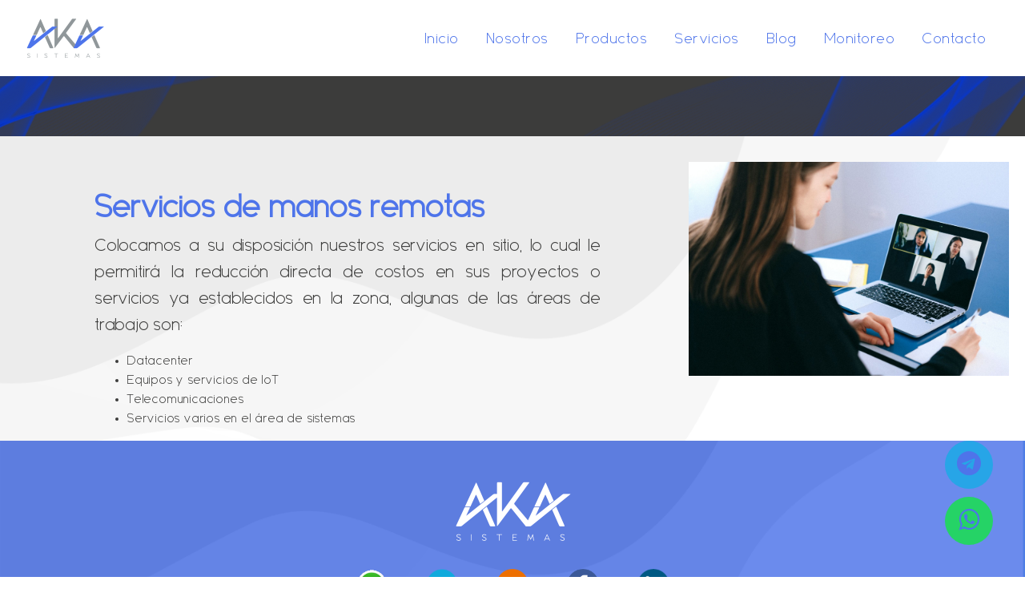

--- FILE ---
content_type: text/html; charset=UTF-8
request_url: https://www.akasistemas.com/servicios/remoto.html
body_size: 3181
content:
<!DOCTYPE html>
<html lang="es">
<head>
    <meta charset="utf-8">
    <meta name="viewport" content="width=device-width, initial-scale=1.0, shrink-to-fit=no">
    <title>AKA Sistemas | Manos Remotas</title>
    <meta name="description" content="AKA Sistemas | Servicios en la nube">
    <link rel="icon" type="image/png" sizes="73x32" href="../assets/img/favicon.png?h=7e49110e2bcc2c7879ecef9f0ba4e109">
    <link rel="stylesheet" href="https://cdnjs.cloudflare.com/ajax/libs/twitter-bootstrap/4.5.3/css/bootstrap.min.css">
    <link rel="stylesheet" href="https://cdnjs.cloudflare.com/ajax/libs/font-awesome/4.7.0/css/font-awesome.min.css">
    <link rel="stylesheet" href="../assets/css/fonts.css">
    <link rel="stylesheet" href="../assets/css/menu-navigation.css">
    <link rel="stylesheet" href="../assets/css/styles.css">
    <!--
        Desarrollado por AKA Sistemas
        Derechos Reservados - 2024
    -->
<!-- Global site tag (gtag.js) - Google Analytics -->
<script async src="https://www.googletagmanager.com/gtag/js?id=G-D3GV5M758M"></script>
<script>
  window.dataLayer = window.dataLayer || [];
  function gtag(){dataLayer.push(arguments);}
  gtag('js', new Date());

  gtag('config', 'G-D3GV5M758M');
</script>
</head>

<body>
    <!-- Start: Navigation Clean -->
        <nav id="head"></nav> 
    <!-- End: Navigation Clean -->
    <section class="banner">
        <div class="corto"></div>
    </section>
    <div id="mon-body-ser">
	    <section class="highlight-phone">
	        <div id="intro" class="container-fluid pb-0">
	            <div class="row">
	                <div class="col-md-8">
	                    <div class="content-description">
	                        <h2>Servicios de manos remotas</h2>
	                        <p>Colocamos a su disposición nuestros servicios en sitio, lo cual le permitirá la reducción
                                    directa de costos en sus proyectos o servicios ya establecidos en la zona, algunas de las áreas de trabajo son:</p>
		                   	<ul>
		                        <li>Datacenter</li>
		                        <li>Equipos y servicios de IoT</li>
		                        <li>Telecomunicaciones</li>
                                        <li>Servicios varios en el área de sistemas</li>
	                    	</ul>	                    	
	                    </div>
	                </div>
	                <div class="col-sm-4">
	                    <div class="d-none d-md-block phone-mockup "><img class="device service-img" src="../assets/img/servicios-remoto.jpg">
	                        <div class="screen"></div>
	                    </div>
	                </div>
	            </div>
	        </div>
	    </section>
    </div>

	<footer>
    	<div id="footer"></div>
    </footer>
    <script src="https://cdnjs.cloudflare.com/ajax/libs/jquery/3.5.1/jquery.min.js"></script>
    <script src="https://cdnjs.cloudflare.com/ajax/libs/twitter-bootstrap/4.5.3/js/bootstrap.bundle.min.js"></script>
    <script src="../assets/js/bs-init.js"></script>    
    <script src="../assets/js/script.js"></script>
    <script src="../assets/js/heandfo.js"></script>
</body>
</html>

--- FILE ---
content_type: text/html; charset=UTF-8
request_url: https://www.akasistemas.com/footer.html
body_size: 6294
content:
<div class="footer-gradient">
    <div class="container d-flex flex-column justify-content-center align-items-center"><img id="flogo" src="assets/img/logo-blanco.png?h=313670a927cb82b385b86f469bf56510">
        <ul class="d-flex">
            <li><a  href="https://wa.me/523337236315" target="_blank"><img id="fwath" src="assets/img/footer-whatsapp.png?h=27fea7bd60ed5c4d4fd0f85371a10af0"></a></li>
            <li><a  href="https://telegram.im/@Andrey_Amado" target="_blank"><img id="ft" src="assets/img/footer-telegrama.png?h=d4feeedc77ded8595973413b8daf62ba"></a></li>
            <li><a  href="mailto:contacto@akasistemas.com?subject=Contacto AKA Sistemas"><img id="fc" src="assets/img/footer-correo.png?h=3c1017d634e9f64bba5a7624385c8627"></a></li>
            <li><a  href="https://www.facebook.com/AKA-sistemas-653566861739607/" target="_blank"><img id="ff" src="assets/img/facebook.png?h=5cca47234ba9a0ddbaaa6d84efa89547"></a></li>
            <li><a  href="https://www.linkedin.com/company/aka-sistemas" target="_blank"><img id="fl" src="assets/img/footer-lnk.png"></a></li>
        </ul>
        <p class="text-center">Copyright© AKA Sistemas - Todos los derechos reservados.<br></p>
        <p class="text-center"><a id="ftac" class="pr-3" href="assets/docs/ter-and-cond.pdf">Términos y Condiciones</a><a id="fcontri" href="contribuciones.html">Contribuciones</a></p>
    </div>
    
	<div style="padding: 0.5rem;" class="container justify-content-center align-items-center">
		<div class="row justify-content-center">
		  <div class="col-6 col-sm-1 col-md-2 d-flex justify-content-center align-items-center">
			<a href="https://www.dell.com" target="_blank"><img id="delllogo" src="assets/img/dellap.png" style="width:171px; padding: 0.5rem 0;"></a>
		  </div>
                  <div class="col-6 col-sm-1 col-md-2 d-flex justify-content-center align-items-center">
			<a href="http://www.redhat.com" target="_blank"><img id="redhatlogo" src="assets/img/logo_redhat.png" style="width:171px; padding: 0.5rem 0;"></a>
		  </div>
                  <div class="col-6 col-sm-1 col-md-2 d-flex justify-content-center align-items-center">
			<a href="https://www.proxmox.com" target="_blank"><img id="proxmoxlogo" src="assets/img/proxmox-logo.png" style="width:80px; padding: 0.5rem 0;"></a>
		  </div>
		  <div class="col-6 col-sm-1 col-md-2 d-flex justify-content-center align-items-center">
			<a href="https://www.zabbix.com" target="_blank"><img id="zblogo" src="assets/img/zblogo.png" class="mw-100"></a>
		  </div>
		  <div class="col-6 col-sm-1 col-md-2 d-flex justify-content-center align-items-center">
			<a href="https://www.poly.com" target="_blank"><img id="polylogo" src="assets/img/poly_logo.png" class="mw-100"></a>
		  </div>
                  <div class="col-6 col-sm-1 col-md-2 d-flex justify-content-center align-items-center">
			<a href="https://www.milestonesys.com/" target="_blank"><img id="milelogo" src="assets/img/logo_milestone.png" class="mw-100"></a>
		  </div>

                  <!-- <div class="col-6 col-sm-1 col-md-2 d-flex justify-content-center align-items-center">
			<a href="https://gbn.io/" target="_blank"><img id="gbnlogo" style="height: 60px;width: 100px;" src="assets/img/logo_gbn.png" class="mw-100"></a>
		  </div> -->
                  <div class="col-6 col-sm-1 col-md-2 d-flex justify-content-center align-items-center">
			<a href="https://www.zenarmor.com/zenarmor-next-generation-firewall" target="_blank"><img id="zenarmorlogo"  src="assets/img/logo_zenarmor.png" class="mw-100"></a>
		  </div>                       
		  <div class="col-6 col-sm-1 col-md-2 d-flex justify-content-center align-items-center">
			<a href="https://ipv6-test.com/validate.php?url=referer" target="_blank"><img src="https://ipv6-test.com/button-ipv6-small.png" alt="ipv6 ready" title="ipv6 ready" class="mw-100" border="0"></a>
		  </div>
		</div>
	</div>
</div>
<a href="https://wa.me/523337236315?text=Me%20gustaría%20saber%20mas%20sobre%20sus%20servicios" class="whatsapp" target="_blank"> <i class="fa fa-whatsapp whatsapp-icon"></i></a>
<a href="https://telegram.im/@Andrey_Amado" target="_blank" class="telegramim_button1" title=""><i class="fa fa-telegram whatsapp-icon"></i></a>
<script>
$(function() {
	var dloc=document.location;
	var refa = dloc.toString().split("/");	
	if (refa[refa.length - 2] == "servicios"){	
		document.getElementById("flogo").src= "../" + document.getElementById("flogo").getAttribute('src');             
                document.getElementById("fwath").src= "../" + document.getElementById("fwath").getAttribute('src');
                document.getElementById("ft").src= "../" + document.getElementById("ft").getAttribute('src');
                document.getElementById("fc").src= "../" + document.getElementById("fc").getAttribute('src');
                document.getElementById("delllogo").src= "../" + document.getElementById("delllogo").getAttribute('src');
                document.getElementById("redhatlogo").src= "../" + document.getElementById("redhatlogo").getAttribute('src');
                document.getElementById("proxmoxlogo").src= "../" + document.getElementById("proxmoxlogo").getAttribute('src');
                document.getElementById("zblogo").src= "../" + document.getElementById("zblogo").getAttribute('src');  
                //document.getElementById("gbnlogo").src= "../" + document.getElementById("gbnlogo").getAttribute('src');
                document.getElementById("zenarmorlogo").src= "../" + document.getElementById("zenarmorlogo").getAttribute('src');
                document.getElementById("polylogo").src= "../" + document.getElementById("polylogo").getAttribute('src');
                document.getElementById("milelogo").src= "../" + document.getElementById("milelogo").getAttribute('src');
                document.getElementById("ff").src= "../" + document.getElementById("ff").getAttribute('src');
                document.getElementById("fl").src= "../" + document.getElementById("fl").getAttribute('src');
                document.getElementById("ftac").href= "../" + document.getElementById("ftac").getAttribute('href');
                document.getElementById("fcontri").href= "../" + document.getElementById("fcontri").getAttribute('href');
	}
    

});
</script>


--- FILE ---
content_type: text/html; charset=UTF-8
request_url: https://www.akasistemas.com/head.html
body_size: 3912
content:

<nav class="navbar navbar-light navbar-expand-md fixed-top navigation-clean home">
    <div class="container-fluid"><a id="hhrindex" class="navbar-brand" href="index.html">
        <img id="hlogo" class="logo" src="assets/img/logo-color.png?h=365114f0345157fcd6f3562a32893830"></a>
        <button data-toggle="collapse" class="navbar-toggler" data-target="#navcol-1">
            <div id="menu-navbar">
                <div class="bar1"></div>
                <div class="bar2"></div>
                <div class="bar3"></div>
                <div class="bar4"></div>
                </div>
        </button>
        <div class="collapse navbar-collapse" id="navcol-1">
            <ul class="nav navbar-nav ml-auto">
                <li class="nav-item" ><a id="lindex" class="nav-link" href="index.html">Inicio</a></li>
                <li class="nav-item" ><a id="lnempresa" class="nav-link" href="nosotros.html">Nosotros</a></li>
                <li class="nav-item" ><a id="lnproductos" class="nav-link" href="productos.php">Productos</a></li>
                <li class="nav-item" ><a id="lservicios" class="nav-link" href="servicios.html">Servicios</a></li>
                <li class="nav-item" ><a id="lblog" class="nav-link" href="blog.html">Blog</a></li>
                <li class="nav-item" ><a id="laccmon" class="nav-link" href="acceso-monitoreo.html">Monitoreo</a></li>
                <li class="nav-item" ><a id="lcontacto" class="nav-link" href="contacto.html">Contacto</a></li>
            </ul>
        </div>
    </div> 
</nav>

<script>
$(function() {
    var dloc=document.location;
    var refa = dloc.toString().split("/");
    //alert(refa[refa.length - 1]);
    var element;
    if (refa[refa.length - 1] == "" || refa[refa.length - 1] == "index.html"){
        element = document.getElementById('lindex');
        element.classList.add("active");
    }else if (refa[refa.length - 1] == "nosotros.html"){
        element = document.getElementById('lnempresa');
        element.classList.add("active");
    }else if ( refa[refa.length - 1].indexOf('productos.php') >= 0 ){
        element = document.getElementById('lnproductos');
        element.classList.add("active");
    }else if(refa[refa.length - 1] == "servicios.html"){        
        element = document.getElementById('lservicios');
        element.classList.add("active");
    }else if(refa[refa.length - 1] == "blog.html"){
        element = document.getElementById('lblog');
        element.classList.add("active");
    }else if(refa[refa.length - 1] == "acceso-monitoreo.html"){
        element = document.getElementById('laccmon');
        element.classList.add("active");
    }else if(refa[refa.length - 1] == "contacto.html"){    
        element = document.getElementById('lcontacto');
        element.classList.add("active");
    }
    
    if (refa[refa.length - 2] == "servicios"){
    	document.getElementById("hlogo").src= "../" + document.getElementById("hlogo").getAttribute('src');	
    	document.getElementById("hhrindex").href= "../" + document.getElementById("hhrindex").getAttribute('href');
    	document.getElementById("lindex").href= "../" + document.getElementById("lindex").getAttribute('href');
    	document.getElementById("lnempresa").href= "../" + document.getElementById("lnempresa").getAttribute('href');
    	document.getElementById("lnproductos").href= "../" + document.getElementById("lnproductos").getAttribute('href');
    	document.getElementById("lservicios").href= "../" + document.getElementById("lservicios").getAttribute('href');
    	document.getElementById("lblog").href= "../" + document.getElementById("lblog").getAttribute('href');
    	document.getElementById("laccmon").href= "../" + document.getElementById("laccmon").getAttribute('href');
    	document.getElementById("lcontacto").href= "../" + document.getElementById("lcontacto").getAttribute('href');
    }

});
</script>


--- FILE ---
content_type: text/css
request_url: https://www.akasistemas.com/assets/css/fonts.css
body_size: 400
content:
@font-face {
	font-family: 'Sanseriffic';
	src: url(../../assets/fonts/Sanseriffic.eot) format('embedded-opentype'),
	url(../../assets/fonts/Sanseriffic.eot) format('embedded-opentype'),
	url(../../assets/fonts/Sanseriffic.woff) format('woff'),
	url(../../assets/fonts/Sanseriffic.woff) format('woff'),
	url(../../assets/fonts/Sanseriffic.svg) format('svg');
	font-weight: 400;
	font-style: normal;
}

--- FILE ---
content_type: text/css
request_url: https://www.akasistemas.com/assets/css/menu-navigation.css
body_size: 4800
content:
.navigation-clean {
  background: #fff;
  padding-top: .5rem;
  padding-bottom: .5rem;
  color: #333;
  border-radius: 0;
  box-shadow: none;
  border: none;
  margin-bottom: 0;
  -webkit-transition: all 0.5s ease;
  -moz-transition: all 0.5s ease;
  -o-transition: all 0.5s ease;
  transition: all 0.5s ease;
  border-bottom: 1px solid rgba(78,116,234,0.5);
}
/*
.navigation-clean.home {
  background: transparent;
  border-bottom: 0;
}*/
.navigation-clean.home {
  background: white;
  border-bottom: 0;
}

.navigation-clean.open,
.navigation-clean.home.scrolling {
  background: #fff;
  border-bottom: 1px solid rgba(78,116,234,0.5);
}

@media (min-width:768px) {
  .navigation-clean {
    padding-top: 1rem;
    padding-bottom: 1rem;
  }
}

.navigation-clean #menu-navbar div{
  width: 30px;
  height: 2px;
  background-color: #000000;
  margin: 6px 0 6px auto;
  transition: 0.4s;
}

.navigation-clean #menu-navbar div:first-child{
  width: 40px;
}

.navigation-clean #menu-navbar div:last-child{
  width: 20px;
}

.navigation-clean #menu-navbar:hover div{
  width: 40px;
}

.navigation-clean.open #menu-navbar div,
.navigation-clean.scrolling #menu-navbar div{
  background-color: #4e74ea;
}

.navigation-clean .navbar-toggler{
  border-radius: 0;
  border-color: transparent;
}

.navigation-clean .navbar-brand {
  font-weight: bold;
  color: inherit;
}

.navigation-clean.navbar-dark .navbar-brand:hover {
  color: #f0f0f0;
}

.navigation-clean .navbar-toggler:hover, .navigation-clean .navbar-toggler:focus {
  background: none;
}

.navigation-clean.navbar-dark .navbar-toggler {
  border-color: #555;
}

.navigation-clean .navbar-toggler {
  color: #888;
}

.navigation-clean.navbar-dark .navbar-toggler {
  color: #eee;
}

.navigation-clean .navbar-nav > .active > a, .navigation-clean .navbar-nav > .show > a {
  background: none;
  box-shadow: none;
}

.navigation-clean.navbar .navbar-nav .nav-link {
  padding-left: 17px;
  padding-right: 17px;
  color: #3c3c3b;
  font-size: 19px;
  letter-spacing: 1.5px;
}

.navigation-clean.navbar.home .navbar-nav .nav-link {
  color: #ffff;
}

.navigation-clean.navbar.open .navbar-nav .nav-link ,
.navigation-clean.navbar.scrolling .navbar-nav .nav-link {
  color: #3c3c3b;
}

.navigation-clean.navbar .navbar-nav .nav-link.active, 
.navigation-clean.navbar .navbar-nav .nav-link:hover, 
.navigation-clean.navbar.open .navbar-nav .nav-link:hover,
.navigation-clean.navbar.scrolling .navbar-nav .nav-link:hover {
  color: #4e74ea;
  text-shadow: #3c3c3b 1px 0px;
  font-weight: 600;
  position: relative;
}

@media (min-width: 768px) {
  .navigation-clean.navbar .navbar-nav .nav-link.active:after {
    content: "";
    background: #4e74ea;
    height: 1px;
    width: 70%;
    position: absolute;
    bottom: 0;
    left: 0;
    right: 0;
    margin: auto;
  }
}

.navigation-clean .navbar-nav > li > .dropdown-menu {
  margin-top: -5px;
  box-shadow: none;
  background-color: #fff;
  border-radius: 2px;
}

@media (min-width:768px) {
  .navigation-clean .navbar-nav .show .dropdown-menu {
    box-shadow: 0 4px 8px rgba(0,0,0,.1);
  }
}

@media (max-width:767px) {
  .navigation-clean .navbar-nav .show .dropdown-menu .dropdown-item {
    color: #37434d;
    padding-top: .8rem;
    padding-bottom: .8rem;
    line-height: 1;
  }
}

.navigation-clean .dropdown-menu .dropdown-item:focus, .navigation-clean .dropdown-menu .dropdown-item {
  line-height: 2;
  color: #37434d;
}

.navigation-clean .dropdown-menu .dropdown-item:focus, .navigation-clean .dropdown-menu .dropdown-item:hover {
  background: #eee;
  color: inherit;
}

.navigation-clean.navbar-dark {
  background-color: #1f2021;
  color: #fff;
}

.navigation-clean.navbar-dark .navbar-nav a.active, .navigation-clean.navbar-dark .navbar-nav a.active:focus, .navigation-clean.navbar-dark .navbar-nav a.active:hover {
  color: #8f8f8f;
  box-shadow: none;
  background: none;
  pointer-events: none;
}

.navigation-clean.navbar-dark .navbar-nav .nav-link {
  color: #dfe8ee;
}

.navigation-clean.navbar-dark .navbar-nav .nav-link:focus, .navigation-clean.navbar-dark .navbar-nav .nav-link:hover {
  color: #fff;
  background-color: transparent;
}

.navigation-clean.navbar-dark .navbar-nav > li > .dropdown-menu {
  background-color: #1f2021;
}

.navigation-clean.navbar-dark .dropdown-menu .dropdown-item:focus, .navigation-clean.navbar-dark .dropdown-menu .dropdown-item {
  color: #f2f5f8;
}

.navigation-clean.navbar-dark .dropdown-menu .dropdown-item:focus, .navigation-clean.navbar-dark .dropdown-menu .dropdown-item:hover {
  background: #363739;
}

@media (max-width:767px) {
  .navigation-clean.navbar-dark .navbar-nav .show .dropdown-menu .dropdown-item {
    color: #fff;
  }
}

footer .footer-gradient .content-ipv6 {
  position: absolute;
  bottom: 15px;
  right: 0;
}



--- FILE ---
content_type: text/css
request_url: https://www.akasistemas.com/assets/css/styles.css
body_size: 10475
content:
/*Desarrollado por AKA Sistemas
  Derechos Reservados - 2021*/
  
body {
  font-family: 'Sanseriffic';
  color: #3c3c3b;
  letter-spacing: 0.8px;
}

button:focus {
  outline: none;
}

a {
  color: #4e74ea !important;
}

.background {
  background-size: contain;
  background-position: center;
  background-attachment: local;
  background-repeat: no-repeat;
}

.jumbotron.banner-home .banner-title {
  color: #fff;
  font-size: 60px;
  letter-spacing: 1.3px;
  margin-bottom: 1.3rem;
}

.jumbotron.banner-home .banner-subtitle {
  color: #fff;
  font-size: 38px;
  letter-spacing: 1px;
  margin-bottom: 0;
  line-height: 40px;
}

.banner-subtitle-text {
  color: #fff;
  font-size: 28px;
  letter-spacing: 1px;
  margin-bottom: 0;
  line-height: 40px;
}

.jumbotron.banner-home {
  background-attachment: fixed;
  background-size: cover;
  background-image: linear-gradient(to bottom, rgb(60,60,59), rgba(143,151,153,0.5)), url(../../assets/img/home-bg.jpg?h=6da6991808aed0d12152231b2e36dcbe);
  height: 100vh;
  border-radius: 0;
  background-position:center;

}

#intro {
/*  background-color: #fff;*/
  padding: 2rem 2.5rem 3rem;
}

.content-imagedouble {
  position: relative;
}

#intro .img-vertical {
  width: 250px;
  margin-top: 2.5rem;
  margin-left: 7%;
}

@media(max-width: 991px){
	#intro .img-vertical {
		margin-left: 30%;
	}
}

#intro .img-horizontal {
  position: relative;
  width: 100%;
}

@media (min-width: 768px) {
  #intro .img-horizontal {
    width: 300px;
    position: absolute;
    right: 7%;
  }
}

#intro h2 {
  font-size: 40px;
  letter-spacing: 1px;
  color: #4e74ea;
  font-weight: 600;
}

#intro p {
  font-size: 22px;
}

@media (max-width: 992px) {
  #intro p > br {
    display: none;
  }
}

#divisor:after {
  content: "";
  width: 13px;
  height: 13px;
  background: #53c1bc;
  -webkit-transform: rotate(45deg);
  -moz-transform: rotate(45deg);
  -ms-transform: rotate(45deg);
  -o-transform: rotate(45deg);
  transform: rotate(45deg);
  position: absolute;
  left: 0;
  right: 0;
  margin: auto;
  bottom: -5px;
}

#divisor {
  position: relative;
  content: "";
  background: #53c1bc;
  width: 150px;
  height: 2px;
  position: absolute;
  right: 0;
  margin: auto;
  left: 0;
}

.container-icons .col-6, .container-icons .col-12 {
  padding: 1rem;
}

.container-icons.home .col-6 {
  padding: 1rem 2em;
}

.container-icons img {
  width: 80px;
  margin-bottom: 1.5rem;
}

.container-icons.nosotros img {
  width: 150px;
  margin-bottom: 1.5rem;
}

.container-icons p {
  font-size: 20px;
  text-align: center;
  line-height: 25px;
  color: #3c3c3b;
  letter-spacing: 0.9px;
}

.container-icons p span {
  display: block;
  text-transform: capitalize;
}

.container-icons {
  padding: 2rem 0 0;
}

.content-service {
  background-color: #3c3c3b;
  padding: 5rem 1rem 3rem;
  color: #fff;
}

.w-80 {
  width: 80% !important;
}

.content-service h3 {
  font-size: 35px;
  letter-spacing: 2.8px;
  line-height: 30px;
  text-transform: uppercase;
  margin-bottom: 1.5rem;
}

.content-service p {
  color: #fff;
  font-size: 19px;
  letter-spacing: 1.8px;
  line-height: 26px;
  max-width: 85%;
  margin-bottom: 1.5rem;
}

.content-service ul {
  padding-inline-start: 1rem;
}

.content-service ul li {
  font-size: 18px;
  letter-spacing: 1.3px;
  line-height: 30px;
}

.btn-primary {
  background-image: linear-gradient(to bottom right, #4e74ea, #8f9799);
  font-size: 20px;
  letter-spacing: 1.6px;
  padding: 0.3em 1rem;
  border-color: #4e74ea;
  border-radius: 10px 0 10px 0;
  width: 180px;
  height: 50px;
  margin-top: 0.5em;
  display: flex;
  justify-content: center;
  align-items: center;
  color: #fff !important;
}

footer {
  background: rgb(78,116,234);
  background: linear-gradient(118deg, rgba(78,116,234,1) 50%, rgba(83,193,188,1) 100%);
}

footer .footer-gradient {
  width: 100%;
  height: 100%;
  background-image: url(../../assets/img/footer-bg.png?h=a11f6575a48189c37343c4ca326793ba);
  background-position: center;
  background-repeat: no-repeat;
  background-size: cover;
  position: relative;
}

footer .footer-gradient .container {
  padding: 3rem 0 1rem;
  color: #fff !important;
  font-size: 14px;
}

@media (max-width: 475px) {
  footer .footer-gradient .container {
    padding-bottom: 3rem;
  }
}

footer .footer-gradient .container a {
  padding: 0;
  color: #fff !important;
  font-size: 14px;
}

@media (min-width: 372px) {
  footer .footer-gradient .container a {
    padding: 1rem;
  }
}

footer .footer-gradient ul {
  list-style-type: none;
  margin: 2rem 0;
  padding-inline-start: 0;
}

footer .footer-gradient li img {
  text-shadow: 10px 10px 5px #ccc;
  -moz-text-shadow: 10px 10px 5px #ccc;
  -webkit-text-shadow: 10px 10px 5px #ccc;
  width: 40px;
  margin: 0 0.5rem;
}

.banner {
  background: #3c3c3b;
  height: 170px;
}

.banner .corto {
  background-image: url(../../assets/img/banner-bg.png?h=56ad7ae7d423941168467438d407b573);
  background-position: center;
  background-size: cover;
  background-repeat: no-repeat;
  height: 100%;
  width: 100%;
}

.img-introchico {
  transform: translateY(-80px);
  display: none;
}

@media (min-width: 768px) {
  .img-introchico {
    display: block;
  }
}

#intro .content-description {
  margin-bottom: 2rem;
}

@media (min-width: 768px) {
  #intro .content-description {
    max-width: 80%;
    margin: 2rem auto 1rem;
  }
}

#carousel-servicios .card-body span {
  position: relative;
  height: 100%;
  width: 100%;
}

#carousel-servicios .card.item {
  /*display: flex;*/
  /*flex: 1 0 auto;*/
  /*height: 100%;*/
  border: 0;
  border-radius: 0;
}

#carousel-servicios .card-body {
  padding: 0 0 0.5rem;
}

#carousel-servicios .card-body ul {
  margin-bottom: 0;
}

#carousel-servicios .card-body .card-title {
  padding: 30px 1rem 0;
}

#carousel-servicios .card-body span:after {
  content: "";
  background-image: url(../../assets/img/favicon.png?h=7e49110e2bcc2c7879ecef9f0ba4e109);
  background-color: #fff;
  background-repeat: no-repeat;
  background-size: 54px 54px;
  width: 54px;
  height: 54px;
  position: absolute;
  bottom: 0;
  top: -25px;
  margin: 0 10px;
  border-radius: 50%;
}

#carousel-servicios .card-body .card-text, #carousel-servicios .card-body .card-link, #carousel-servicios .card-body .card-header {
  padding: 0 1rem;
  font-size: 16px;
  color: #3c3c3b;
  background-color: #fff;
  border-bottom: 0;
  text-align: justify;
  display: block !important;
}

#carousel-servicios .card-body .card-header a {
  font-size: 18px;
  color: #3c3c3b;
  padding: 0.5rem 0 0.8rem;
}

#carousel-servicios .card-body .card-header a[aria-expanded="true"]:before {
  content: "Ocultar";
  visibility: visible;
}

#carousel-servicios .card-body .card-header a[aria-expanded="true"] {
  visibility: hidden;
  position: relative;
}

#carousel-servicios .card-body .card {
  background-color: #fff;
  border: 0;
  border-radius: 0;
}

@media(min-width: 768px){
  #carousel-servicios .owl-item img {
    height: 170px;
    overflow: hidden;
  }
}

.container-servicios {
  background-color: #f4f4f4;
}

#carousel-servicios .owl-nav .owl-prev, #carousel-servicios .owl-nav .owl-next {
  background: #fff;
  background-image: linear-gradient(to bottom right, #4e74ea, #8f9799);
  border-radius: 50%;
  height: 50px;
  width: 50px;
  color: #ffff;
  font-size: 20px;
  position: relative;
}

#carousel-servicios .owl-nav .owl-prev {
  transform: translateX(-30px);
}

#carousel-servicios .owl-nav .owl-next {
  transform: translateX(30px);
}

#carousel-servicios .owl-nav .owl-prev > span, #carousel-servicios .owl-nav .owl-next > span {
  display: none;
}

#carousel-servicios .owl-nav .owl-prev:after {
  position: absolute;
  top: 23%;
  left: 25%;
  content: "\e605";
  font-family: simple-line-icons;
}

#carousel-servicios .owl-nav .owl-next:after {
  position: absolute;
  top: 23%;
  right: 25%;
  content: "\e606";
  font-family: simple-line-icons;
}

#carousel-servicios .owl-nav {
  position: absolute;
  top: 18%;
  width: 100%;
  display: flex;
  justify-content: space-between;
}

.container-icons h5 {
  font-size: 25px;
  color: #4e74ea;
  font-weight: 600;
  letter-spacing: 1.5px;
}

.container-form .row.follow img {
  width: 25px;
  margin-right: 0.5rem;
}

.container.container-form {
  padding: 3rem 1rem 1rem;
}

#map {
  height: 400px;
  width: 100%;
}

#mon-body-bg {
  background-image: url(../../assets/img/g42.png);
  background-repeat: no-repeat;
  background-size: cover;
  position: relative;
  padding: 20px;
}

.jumbotron-mon {
  border-radius: 10px;
  padding: 40px;
  background: rgba(255,255,255,0.80);
  max-width: 800px;
  margin: auto;
  text-align: center;
  opacity: 1;
  box-shadow: 3px 3px 14px 5px var(--dark);
}

.btn-primary-mon {
  background-image: linear-gradient(to bottom right, #4e74ea, #8f9799);
  font-size: 20px;
  letter-spacing: 1.6px;
  padding: 0.3em 1rem;
  border-color: #4e74ea;
  border-radius: 10px 0 10px 0;
  width: 180px;
  height: 50px;
  margin-top: 0.5em;
  justify-content: center;
  color: #fff !important;
  text-align: center;
}

#txt-mon {
  width: 380px;
  text-align: center;
  height: calc(1.5em + .75rem + 2px);
  padding: .375rem .75rem;
  font-size: 1rem;
  font-weight: 400;
  line-height: 1.5;
  color: #495057;
  background-color: #fff;
  background-clip: padding-box;
  border: 1px solid #ced4da;
  border-radius: .25rem;
  transition: border-color .15s ease-in-out,box-shadow .15s ease-in-out;
}

@media (max-width: 768px) {
#txt-mon {
  width: 180px;
  font-size: 0.8rem;
    }
}

.text-card-custom{
	font-size: 1rem;
	text-align: justify;
}
.card-settings{
	padding: 2px;
}
.service-img{
	max-width: 400px;	
}
#mon-body-ser {
  background-image: url(../../assets/img/g42.png);
  background-repeat: no-repeat;
  background-size: cover;
  position: relative;
  text-align: justify;
}
.btn-prim-srv{
	position: absolute;
	bottom: 1rem;
	left: auto;
}
.carousel-control-prev-icon,
.carousel-control-next-icon {
  background-color: black;
}

.pro-img-size{
	max-height: 832px;
}




.whatsapp {
  position:fixed;
  width:60px;
  height:60px;
  bottom:40px;
  right:40px;
  background-color:#25d366;
  color:#FFF;
  border-radius:50px;
  text-align:center;
  font-size:30px;
  z-index:100;
}
.whatsapp-icon {
  margin-top:13px;
}

.telegramim_button1{   
  position:fixed;
  width:60px;
  height:60px;
  bottom:110px;
  right:40px;
  background-color:#27A5E7;
  color:#FFF;
  border-radius:50px;
  text-align:center;
  font-size:30px;  
  z-index:100;
}

--- FILE ---
content_type: application/javascript
request_url: https://www.akasistemas.com/assets/js/script.js
body_size: 2146
content:
var jumboHeight = $('.jumbotron').outerHeight();
function parallax(){
    var scrolled = $(window).scrollTop();
    $('.jumbotron').css('background-position', 'center ' + -(scrolled * 0.2) + 'px');
}

/*$(window).onload(function(e){
	parallax();
	$('.navbar').addClass("scrolling");
});;
/*$(window).scroll(function(e){    
    parallax();
    // add/remove class to navbar when scrolling to hide/show
    //var scroll = $(window).scrollTop();
    //if (scroll >= 150) {
        $('.navbar').addClass("scrolling");
    //} else {
    //    $('.navbar').removeClass("scrolling");
    //}
});
/*
//menu movil
	parallax();
	$('.navbar').addClass("scrolling");
*/

function inicializarCarousel(){
    if($('#carousel-servicios').length > 0){
        $('#carousel-servicios').owlCarousel({
            loop:true,
            margin:10,
            nav:true,
            autoplay:true,
            autoplayHoverPause:true,
            autoHeight: false,
            autoHeightClass: 'owl-height',
            responsive:{
                0:{
                    items:1.3,
                    center: true
                },
                700:{
                    items: 2
                },
                1000:{
                    items:4
                }
            }
        });
    }
}

let tamH = 0;
$(document).ready(function(){   
    inicializarCarousel();
    $("#carousel-servicios .card.item .card-body").each(function() {
        if($(this).height() > tamH){
            tamH = $(this).height();
        }
    });
    //$("#carousel-servicios .card.item .card-body").css('height', tamH);
});

/*$("#carousel-servicios .card-body div[role='tab'] a").click(function(){
    padre = $(this).parent().parent().parent().parent().parent();
    if($(this).attr('aria-expanded') == "false"){
        $(padre).css('height', '0');
    }
    else{
        $(padre).css('height', tamH);
    }
});*/

$(".navigation-clean button").click(function(){
    let open = $(this).attr("aria-expanded");
    if (open == "false" || open == undefined){
        $('.navbar').addClass("open");
    } else {
        $('.navbar').removeClass("open");
    }
});


--- FILE ---
content_type: application/javascript
request_url: https://www.akasistemas.com/assets/js/heandfo.js
body_size: 511
content:
var dloc=document.location;
$(document).ready(function() {	
	var refa = dloc.toString().split("/");	
	if (refa[refa.length - 2] == "servicios"){
    	$('#footer').load('../footer.html');    	
    }else{
    	$('#footer').load('footer.html');        
    }
    
});

$(document).ready(function() {
	//alert(dloc);    
    var refa = dloc.toString().split("/");	
	if (refa[refa.length - 2] == "servicios"){
    	$('#head').load('../head.html');    	
    }else{
    	$('#head').load('head.html');       
    }
});
